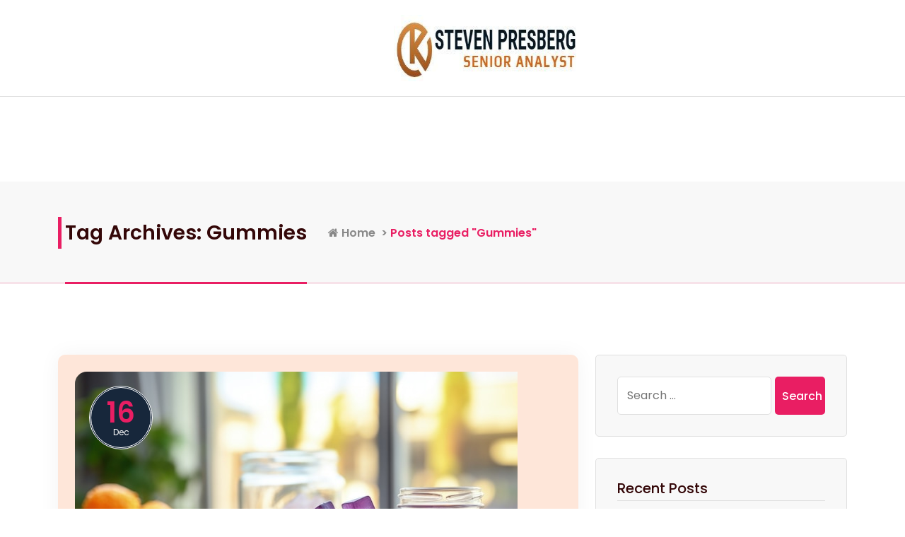

--- FILE ---
content_type: text/html; charset=UTF-8
request_url: https://stevenpresbergforlacouncil.com/tag/gummies/
body_size: 12830
content:
<!DOCTYPE html>
<html lang="en-US">
	<head>
		<meta charset="UTF-8">
		<meta name="viewport" content="width=device-width, initial-scale=1">
		<link rel="profile" href="https://gmpg.org/xfn/11">
		
		<title>Gummies &#8211; Steven Presberg For Council</title>
<meta name='robots' content='max-image-preview:large' />
<link rel="alternate" type="application/rss+xml" title="Steven Presberg For Council &raquo; Feed" href="https://stevenpresbergforlacouncil.com/feed/" />
<link rel="alternate" type="application/rss+xml" title="Steven Presberg For Council &raquo; Gummies Tag Feed" href="https://stevenpresbergforlacouncil.com/tag/gummies/feed/" />
<style id='wp-img-auto-sizes-contain-inline-css' type='text/css'>
img:is([sizes=auto i],[sizes^="auto," i]){contain-intrinsic-size:3000px 1500px}
/*# sourceURL=wp-img-auto-sizes-contain-inline-css */
</style>

<style id='wp-emoji-styles-inline-css' type='text/css'>

	img.wp-smiley, img.emoji {
		display: inline !important;
		border: none !important;
		box-shadow: none !important;
		height: 1em !important;
		width: 1em !important;
		margin: 0 0.07em !important;
		vertical-align: -0.1em !important;
		background: none !important;
		padding: 0 !important;
	}
/*# sourceURL=wp-emoji-styles-inline-css */
</style>
<link rel='stylesheet' id='wp-block-library-css' href='https://stevenpresbergforlacouncil.com/wp-includes/css/dist/block-library/style.min.css?ver=6.9' type='text/css' media='all' />
<style id='global-styles-inline-css' type='text/css'>
:root{--wp--preset--aspect-ratio--square: 1;--wp--preset--aspect-ratio--4-3: 4/3;--wp--preset--aspect-ratio--3-4: 3/4;--wp--preset--aspect-ratio--3-2: 3/2;--wp--preset--aspect-ratio--2-3: 2/3;--wp--preset--aspect-ratio--16-9: 16/9;--wp--preset--aspect-ratio--9-16: 9/16;--wp--preset--color--black: #000000;--wp--preset--color--cyan-bluish-gray: #abb8c3;--wp--preset--color--white: #ffffff;--wp--preset--color--pale-pink: #f78da7;--wp--preset--color--vivid-red: #cf2e2e;--wp--preset--color--luminous-vivid-orange: #ff6900;--wp--preset--color--luminous-vivid-amber: #fcb900;--wp--preset--color--light-green-cyan: #7bdcb5;--wp--preset--color--vivid-green-cyan: #00d084;--wp--preset--color--pale-cyan-blue: #8ed1fc;--wp--preset--color--vivid-cyan-blue: #0693e3;--wp--preset--color--vivid-purple: #9b51e0;--wp--preset--gradient--vivid-cyan-blue-to-vivid-purple: linear-gradient(135deg,rgb(6,147,227) 0%,rgb(155,81,224) 100%);--wp--preset--gradient--light-green-cyan-to-vivid-green-cyan: linear-gradient(135deg,rgb(122,220,180) 0%,rgb(0,208,130) 100%);--wp--preset--gradient--luminous-vivid-amber-to-luminous-vivid-orange: linear-gradient(135deg,rgb(252,185,0) 0%,rgb(255,105,0) 100%);--wp--preset--gradient--luminous-vivid-orange-to-vivid-red: linear-gradient(135deg,rgb(255,105,0) 0%,rgb(207,46,46) 100%);--wp--preset--gradient--very-light-gray-to-cyan-bluish-gray: linear-gradient(135deg,rgb(238,238,238) 0%,rgb(169,184,195) 100%);--wp--preset--gradient--cool-to-warm-spectrum: linear-gradient(135deg,rgb(74,234,220) 0%,rgb(151,120,209) 20%,rgb(207,42,186) 40%,rgb(238,44,130) 60%,rgb(251,105,98) 80%,rgb(254,248,76) 100%);--wp--preset--gradient--blush-light-purple: linear-gradient(135deg,rgb(255,206,236) 0%,rgb(152,150,240) 100%);--wp--preset--gradient--blush-bordeaux: linear-gradient(135deg,rgb(254,205,165) 0%,rgb(254,45,45) 50%,rgb(107,0,62) 100%);--wp--preset--gradient--luminous-dusk: linear-gradient(135deg,rgb(255,203,112) 0%,rgb(199,81,192) 50%,rgb(65,88,208) 100%);--wp--preset--gradient--pale-ocean: linear-gradient(135deg,rgb(255,245,203) 0%,rgb(182,227,212) 50%,rgb(51,167,181) 100%);--wp--preset--gradient--electric-grass: linear-gradient(135deg,rgb(202,248,128) 0%,rgb(113,206,126) 100%);--wp--preset--gradient--midnight: linear-gradient(135deg,rgb(2,3,129) 0%,rgb(40,116,252) 100%);--wp--preset--font-size--small: 13px;--wp--preset--font-size--medium: 20px;--wp--preset--font-size--large: 36px;--wp--preset--font-size--x-large: 42px;--wp--preset--spacing--20: 0.44rem;--wp--preset--spacing--30: 0.67rem;--wp--preset--spacing--40: 1rem;--wp--preset--spacing--50: 1.5rem;--wp--preset--spacing--60: 2.25rem;--wp--preset--spacing--70: 3.38rem;--wp--preset--spacing--80: 5.06rem;--wp--preset--shadow--natural: 6px 6px 9px rgba(0, 0, 0, 0.2);--wp--preset--shadow--deep: 12px 12px 50px rgba(0, 0, 0, 0.4);--wp--preset--shadow--sharp: 6px 6px 0px rgba(0, 0, 0, 0.2);--wp--preset--shadow--outlined: 6px 6px 0px -3px rgb(255, 255, 255), 6px 6px rgb(0, 0, 0);--wp--preset--shadow--crisp: 6px 6px 0px rgb(0, 0, 0);}:where(.is-layout-flex){gap: 0.5em;}:where(.is-layout-grid){gap: 0.5em;}body .is-layout-flex{display: flex;}.is-layout-flex{flex-wrap: wrap;align-items: center;}.is-layout-flex > :is(*, div){margin: 0;}body .is-layout-grid{display: grid;}.is-layout-grid > :is(*, div){margin: 0;}:where(.wp-block-columns.is-layout-flex){gap: 2em;}:where(.wp-block-columns.is-layout-grid){gap: 2em;}:where(.wp-block-post-template.is-layout-flex){gap: 1.25em;}:where(.wp-block-post-template.is-layout-grid){gap: 1.25em;}.has-black-color{color: var(--wp--preset--color--black) !important;}.has-cyan-bluish-gray-color{color: var(--wp--preset--color--cyan-bluish-gray) !important;}.has-white-color{color: var(--wp--preset--color--white) !important;}.has-pale-pink-color{color: var(--wp--preset--color--pale-pink) !important;}.has-vivid-red-color{color: var(--wp--preset--color--vivid-red) !important;}.has-luminous-vivid-orange-color{color: var(--wp--preset--color--luminous-vivid-orange) !important;}.has-luminous-vivid-amber-color{color: var(--wp--preset--color--luminous-vivid-amber) !important;}.has-light-green-cyan-color{color: var(--wp--preset--color--light-green-cyan) !important;}.has-vivid-green-cyan-color{color: var(--wp--preset--color--vivid-green-cyan) !important;}.has-pale-cyan-blue-color{color: var(--wp--preset--color--pale-cyan-blue) !important;}.has-vivid-cyan-blue-color{color: var(--wp--preset--color--vivid-cyan-blue) !important;}.has-vivid-purple-color{color: var(--wp--preset--color--vivid-purple) !important;}.has-black-background-color{background-color: var(--wp--preset--color--black) !important;}.has-cyan-bluish-gray-background-color{background-color: var(--wp--preset--color--cyan-bluish-gray) !important;}.has-white-background-color{background-color: var(--wp--preset--color--white) !important;}.has-pale-pink-background-color{background-color: var(--wp--preset--color--pale-pink) !important;}.has-vivid-red-background-color{background-color: var(--wp--preset--color--vivid-red) !important;}.has-luminous-vivid-orange-background-color{background-color: var(--wp--preset--color--luminous-vivid-orange) !important;}.has-luminous-vivid-amber-background-color{background-color: var(--wp--preset--color--luminous-vivid-amber) !important;}.has-light-green-cyan-background-color{background-color: var(--wp--preset--color--light-green-cyan) !important;}.has-vivid-green-cyan-background-color{background-color: var(--wp--preset--color--vivid-green-cyan) !important;}.has-pale-cyan-blue-background-color{background-color: var(--wp--preset--color--pale-cyan-blue) !important;}.has-vivid-cyan-blue-background-color{background-color: var(--wp--preset--color--vivid-cyan-blue) !important;}.has-vivid-purple-background-color{background-color: var(--wp--preset--color--vivid-purple) !important;}.has-black-border-color{border-color: var(--wp--preset--color--black) !important;}.has-cyan-bluish-gray-border-color{border-color: var(--wp--preset--color--cyan-bluish-gray) !important;}.has-white-border-color{border-color: var(--wp--preset--color--white) !important;}.has-pale-pink-border-color{border-color: var(--wp--preset--color--pale-pink) !important;}.has-vivid-red-border-color{border-color: var(--wp--preset--color--vivid-red) !important;}.has-luminous-vivid-orange-border-color{border-color: var(--wp--preset--color--luminous-vivid-orange) !important;}.has-luminous-vivid-amber-border-color{border-color: var(--wp--preset--color--luminous-vivid-amber) !important;}.has-light-green-cyan-border-color{border-color: var(--wp--preset--color--light-green-cyan) !important;}.has-vivid-green-cyan-border-color{border-color: var(--wp--preset--color--vivid-green-cyan) !important;}.has-pale-cyan-blue-border-color{border-color: var(--wp--preset--color--pale-cyan-blue) !important;}.has-vivid-cyan-blue-border-color{border-color: var(--wp--preset--color--vivid-cyan-blue) !important;}.has-vivid-purple-border-color{border-color: var(--wp--preset--color--vivid-purple) !important;}.has-vivid-cyan-blue-to-vivid-purple-gradient-background{background: var(--wp--preset--gradient--vivid-cyan-blue-to-vivid-purple) !important;}.has-light-green-cyan-to-vivid-green-cyan-gradient-background{background: var(--wp--preset--gradient--light-green-cyan-to-vivid-green-cyan) !important;}.has-luminous-vivid-amber-to-luminous-vivid-orange-gradient-background{background: var(--wp--preset--gradient--luminous-vivid-amber-to-luminous-vivid-orange) !important;}.has-luminous-vivid-orange-to-vivid-red-gradient-background{background: var(--wp--preset--gradient--luminous-vivid-orange-to-vivid-red) !important;}.has-very-light-gray-to-cyan-bluish-gray-gradient-background{background: var(--wp--preset--gradient--very-light-gray-to-cyan-bluish-gray) !important;}.has-cool-to-warm-spectrum-gradient-background{background: var(--wp--preset--gradient--cool-to-warm-spectrum) !important;}.has-blush-light-purple-gradient-background{background: var(--wp--preset--gradient--blush-light-purple) !important;}.has-blush-bordeaux-gradient-background{background: var(--wp--preset--gradient--blush-bordeaux) !important;}.has-luminous-dusk-gradient-background{background: var(--wp--preset--gradient--luminous-dusk) !important;}.has-pale-ocean-gradient-background{background: var(--wp--preset--gradient--pale-ocean) !important;}.has-electric-grass-gradient-background{background: var(--wp--preset--gradient--electric-grass) !important;}.has-midnight-gradient-background{background: var(--wp--preset--gradient--midnight) !important;}.has-small-font-size{font-size: var(--wp--preset--font-size--small) !important;}.has-medium-font-size{font-size: var(--wp--preset--font-size--medium) !important;}.has-large-font-size{font-size: var(--wp--preset--font-size--large) !important;}.has-x-large-font-size{font-size: var(--wp--preset--font-size--x-large) !important;}
/*# sourceURL=global-styles-inline-css */
</style>

<style id='classic-theme-styles-inline-css' type='text/css'>
/*! This file is auto-generated */
.wp-block-button__link{color:#fff;background-color:#32373c;border-radius:9999px;box-shadow:none;text-decoration:none;padding:calc(.667em + 2px) calc(1.333em + 2px);font-size:1.125em}.wp-block-file__button{background:#32373c;color:#fff;text-decoration:none}
/*# sourceURL=/wp-includes/css/classic-themes.min.css */
</style>
<link rel='stylesheet' id='bootstrap-min-css' href='https://stevenpresbergforlacouncil.com/wp-content/themes/aromatic/assets/css/bootstrap.min.css?ver=6.9' type='text/css' media='all' />
<link rel='stylesheet' id='tiny-slider-css' href='https://stevenpresbergforlacouncil.com/wp-content/themes/aromatic/assets/css/tiny-slider.css?ver=6.9' type='text/css' media='all' />
<link rel='stylesheet' id='owl-carousel-min-css' href='https://stevenpresbergforlacouncil.com/wp-content/themes/aromatic/assets/css/owl.carousel.min.css?ver=6.9' type='text/css' media='all' />
<link rel='stylesheet' id='owl-carousel-default-css' href='https://stevenpresbergforlacouncil.com/wp-content/themes/aromatic/assets/css/owl.theme.default.min.css?ver=6.9' type='text/css' media='all' />
<link rel='stylesheet' id='font-awesome-css' href='https://stevenpresbergforlacouncil.com/wp-content/themes/aromatic/assets/css/fonts/font-awesome/css/font-awesome.min.css?ver=6.9' type='text/css' media='all' />
<link rel='stylesheet' id='aromatic-theme-fonts-css' href='https://stevenpresbergforlacouncil.com/wp-content/themes/aromatic/assets/css/theme-fonts/fonts.css?ver=6.9' type='text/css' media='all' />
<link rel='stylesheet' id='animate-css' href='https://stevenpresbergforlacouncil.com/wp-content/themes/aromatic/assets/css/animate.min.css?ver=6.9' type='text/css' media='all' />
<link rel='stylesheet' id='aromatic-animation-css' href='https://stevenpresbergforlacouncil.com/wp-content/themes/aromatic/assets/css/animation.css?ver=6.9' type='text/css' media='all' />
<link rel='stylesheet' id='aromatic-editor-style-css' href='https://stevenpresbergforlacouncil.com/wp-content/themes/aromatic/assets/css/editor-style.css?ver=6.9' type='text/css' media='all' />
<link rel='stylesheet' id='splitting-css' href='https://stevenpresbergforlacouncil.com/wp-content/themes/aromatic/assets/css/splitting.css?ver=6.9' type='text/css' media='all' />
<link rel='stylesheet' id='aromatic-main-css' href='https://stevenpresbergforlacouncil.com/wp-content/themes/aromatic/assets/css/main.css?ver=6.9' type='text/css' media='all' />
<link rel='stylesheet' id='aromatic-media-query-css' href='https://stevenpresbergforlacouncil.com/wp-content/themes/aromatic/assets/css/responsive.css?ver=6.9' type='text/css' media='all' />
<link rel='stylesheet' id='aromatic-style-css' href='https://stevenpresbergforlacouncil.com/wp-content/themes/aromatic/style.css?ver=6.9' type='text/css' media='all' />
<style id='aromatic-style-inline-css' type='text/css'>
.breadcrumb-area {
					background-color: rgba(248 248 248 / 1);
				}
.theme-mobile-menu .menu-primary {
					margin-top: 60px;
				}

/*# sourceURL=aromatic-style-inline-css */
</style>
<link rel='stylesheet' id='aromatic-fonts-css' href='https://stevenpresbergforlacouncil.com/wp-content/fonts/3586c38a7499b558f1e7edb52c887548.css' type='text/css' media='all' />
<script type="text/javascript" src="https://stevenpresbergforlacouncil.com/wp-includes/js/jquery/jquery.min.js?ver=3.7.1" id="jquery-core-js"></script>
<script type="text/javascript" src="https://stevenpresbergforlacouncil.com/wp-includes/js/jquery/jquery-migrate.min.js?ver=3.4.1" id="jquery-migrate-js"></script>
<script type="text/javascript" src="https://stevenpresbergforlacouncil.com/wp-content/themes/aromatic/assets/js/tiny-slider.js?ver=1" id="tiny-slider-js"></script>
<script type="text/javascript" src="https://stevenpresbergforlacouncil.com/wp-content/themes/aromatic/assets/js/owl.carousel.min.js?ver=1" id="owl-carousel-js"></script>
<link rel="https://api.w.org/" href="https://stevenpresbergforlacouncil.com/wp-json/" /><link rel="alternate" title="JSON" type="application/json" href="https://stevenpresbergforlacouncil.com/wp-json/wp/v2/tags/35" /><link rel="EditURI" type="application/rsd+xml" title="RSD" href="https://stevenpresbergforlacouncil.com/xmlrpc.php?rsd" />
<meta name="generator" content="WordPress 6.9" />
	<style type="text/css">
			.site-title,
		.site-description {
			position: absolute;
			clip: rect(1px, 1px, 1px, 1px);
		}
		</style>
	<link rel="icon" href="https://stevenpresbergforlacouncil.com/wp-content/uploads/2022/08/cropped-Senior-Analyst-1-1-150x150.jpg" sizes="32x32" />
<link rel="icon" href="https://stevenpresbergforlacouncil.com/wp-content/uploads/2022/08/cropped-Senior-Analyst-1-1-300x300.jpg" sizes="192x192" />
<link rel="apple-touch-icon" href="https://stevenpresbergforlacouncil.com/wp-content/uploads/2022/08/cropped-Senior-Analyst-1-1-300x300.jpg" />
<meta name="msapplication-TileImage" content="https://stevenpresbergforlacouncil.com/wp-content/uploads/2022/08/cropped-Senior-Analyst-1-1-300x300.jpg" />
	</head>
<body class="archive tag tag-gummies tag-35 wp-custom-logo wp-theme-aromatic aromatic-home2 hfeed">

	<div id="page" class="site">
		<a class="skip-link screen-reader-text" href="#content">Skip to content</a>
	
	<header id="header-section" class="header header-two wow fadeInDown">
	<!--===// Start: Header Above
   =================================-->
	<div id="above-header" class="header-above-info d-none d-lg-block">
		<div class="header-widget">
			<div class="container">
				<div class="row align-items-center">
					<div class="col-6 col-xl-5">
											</div>
					<div class="col-2 col-xl-3">
						<div class="logo">
							<a href="https://stevenpresbergforlacouncil.com/" class="custom-logo-link" rel="home"><img width="405" height="94" src="https://stevenpresbergforlacouncil.com/wp-content/uploads/2022/08/cropped-cropped-Senior-Analyst-2.jpg" class="custom-logo" alt="Steven Presberg For Council" decoding="async" srcset="https://stevenpresbergforlacouncil.com/wp-content/uploads/2022/08/cropped-cropped-Senior-Analyst-2.jpg 405w, https://stevenpresbergforlacouncil.com/wp-content/uploads/2022/08/cropped-cropped-Senior-Analyst-2-300x70.jpg 300w" sizes="(max-width: 405px) 100vw, 405px" /></a>						<p class="site-description">Senior Analyst</p>
								</div>
					</div>
					<div class="col-4 col-xl-4 text-right account-widget">
						<nav class="customer-area">
													</nav>
						<div class="widget widget-right text-lg-right">
													</div>
					</div>
				</div>
			</div>
		</div>
	</div>
	<!--===// End: Header Above
   =================================-->
	<div class="navigation-middle d-none d-block">
		<div class="container">
			<div class="row navigation-middle-row">
				<div class="col-lg-3 col-12 text-lg-left text-center my-auto mb-lg-auto mb-2">
					<div class="logo">
						<a href="https://stevenpresbergforlacouncil.com/" class="custom-logo-link" rel="home"><img width="405" height="94" src="https://stevenpresbergforlacouncil.com/wp-content/uploads/2022/08/cropped-cropped-Senior-Analyst-2.jpg" class="custom-logo" alt="Steven Presberg For Council" decoding="async" srcset="https://stevenpresbergforlacouncil.com/wp-content/uploads/2022/08/cropped-cropped-Senior-Analyst-2.jpg 405w, https://stevenpresbergforlacouncil.com/wp-content/uploads/2022/08/cropped-cropped-Senior-Analyst-2-300x70.jpg 300w" sizes="(max-width: 405px) 100vw, 405px" /></a>						<p class="site-description">Senior Analyst</p>
							</div>
				</div>
				<div class="col-lg-6 col-12 text-center my-auto mb-lg-auto mb-2">
				</div>
				<div class="col-lg-3 col-12 text-lg-right text-center my-auto mb-lg-auto mb-2">
				</div>
			</div>
		</div>
	</div>
	<div class="navigator-wrapper">
		<!--===// Start: Mobile Toggle
	   =================================-->
		<div class="theme-mobile-nav sticky-nav d-block d-lg-none is-sticky-on">
			<div class="container">
				<div class="row">
					<div class="col-12">
						<div class="theme-mobile-menu">
							<div class="menu-toggle-wrap">
								<div class="hamburger hamburger-menu">
									<button type="button" class="toggle-lines menu-toggle"
										id="mob-toggle-lines">
										<div class="top-bun"></div>
										<div class="meat"></div>
										<div class="bottom-bun"></div>
									</button>
								</div>
							</div>
							<div class="mobile-logo">
								<div class="logo">
									<a href="https://stevenpresbergforlacouncil.com/" class="custom-logo-link" rel="home"><img width="405" height="94" src="https://stevenpresbergforlacouncil.com/wp-content/uploads/2022/08/cropped-cropped-Senior-Analyst-2.jpg" class="custom-logo" alt="Steven Presberg For Council" decoding="async" srcset="https://stevenpresbergforlacouncil.com/wp-content/uploads/2022/08/cropped-cropped-Senior-Analyst-2.jpg 405w, https://stevenpresbergforlacouncil.com/wp-content/uploads/2022/08/cropped-cropped-Senior-Analyst-2-300x70.jpg 300w" sizes="(max-width: 405px) 100vw, 405px" /></a>						<p class="site-description">Senior Analyst</p>
										</div>
							</div>
							<div id="mobile-m" class="mobile-menu">
								<button type="button" class="header-close-menu close-style"></button>
																<ul id="menu-primary-menu" class="menu-wrap menu-primary"><li itemscope="itemscope" itemtype="https://www.schema.org/SiteNavigationElement" id="menu-item-9" class="menu-item menu-item-type-taxonomy menu-item-object-category menu-item-9 nav-item"><a title="Technology" href="https://stevenpresbergforlacouncil.com/category/technology/" class="nav-link space-cadet">Technology</a></li>
<li itemscope="itemscope" itemtype="https://www.schema.org/SiteNavigationElement" id="menu-item-10" class="menu-item menu-item-type-taxonomy menu-item-object-category menu-item-10 nav-item"><a title="Travel" href="https://stevenpresbergforlacouncil.com/category/travel/" class="nav-link space-cadet">Travel</a></li>
<li itemscope="itemscope" itemtype="https://www.schema.org/SiteNavigationElement" id="menu-item-11" class="menu-item menu-item-type-taxonomy menu-item-object-category menu-item-11 nav-item"><a title="Business" href="https://stevenpresbergforlacouncil.com/category/business/" class="nav-link space-cadet">Business</a></li>
<li itemscope="itemscope" itemtype="https://www.schema.org/SiteNavigationElement" id="menu-item-13" class="menu-item menu-item-type-taxonomy menu-item-object-category menu-item-13 nav-item"><a title="Games" href="https://stevenpresbergforlacouncil.com/category/games/" class="nav-link space-cadet">Games</a></li>
<li itemscope="itemscope" itemtype="https://www.schema.org/SiteNavigationElement" id="menu-item-14" class="menu-item menu-item-type-taxonomy menu-item-object-category menu-item-14 nav-item"><a title="Health" href="https://stevenpresbergforlacouncil.com/category/health/" class="nav-link space-cadet">Health</a></li>
</ul>							</div>
							<div class="mobile-menu-right">
								<ul class="header-wrap-right">
								</ul>
							</div>
						</div>
					</div>
				</div>
			</div>
		</div>
		<!--===// End: Mobile Toggle
	   =================================-->
		<!--===// Start: Navigation
	   =================================-->
		<div class="nav-area d-lg-block d-none">
			<div class="navbar-area sticky-nav is-sticky-on">
				<div class="container overflow-unset">
					<div class="row align-items-center">
						<div class="col-4 col-xl-5">
													</div>
						<div class="col-6 col-xl-5">
							<div class="theme-menu">
								<nav class="menubar">
									<ul id="menu-primary-menu-1" class="menu-wrap menu-primary"><li itemscope="itemscope" itemtype="https://www.schema.org/SiteNavigationElement" class="menu-item menu-item-type-taxonomy menu-item-object-category menu-item-9 nav-item"><a title="Technology" href="https://stevenpresbergforlacouncil.com/category/technology/" class="nav-link space-cadet">Technology</a></li>
<li itemscope="itemscope" itemtype="https://www.schema.org/SiteNavigationElement" class="menu-item menu-item-type-taxonomy menu-item-object-category menu-item-10 nav-item"><a title="Travel" href="https://stevenpresbergforlacouncil.com/category/travel/" class="nav-link space-cadet">Travel</a></li>
<li itemscope="itemscope" itemtype="https://www.schema.org/SiteNavigationElement" class="menu-item menu-item-type-taxonomy menu-item-object-category menu-item-11 nav-item"><a title="Business" href="https://stevenpresbergforlacouncil.com/category/business/" class="nav-link space-cadet">Business</a></li>
<li itemscope="itemscope" itemtype="https://www.schema.org/SiteNavigationElement" class="menu-item menu-item-type-taxonomy menu-item-object-category menu-item-13 nav-item"><a title="Games" href="https://stevenpresbergforlacouncil.com/category/games/" class="nav-link space-cadet">Games</a></li>
<li itemscope="itemscope" itemtype="https://www.schema.org/SiteNavigationElement" class="menu-item menu-item-type-taxonomy menu-item-object-category menu-item-14 nav-item"><a title="Health" href="https://stevenpresbergforlacouncil.com/category/health/" class="nav-link space-cadet">Health</a></li>
</ul>								</nav>
							</div>
						</div>
						<div class="col-2">
							<div class="menu-right">
								<div class="main-menu-right">
									<ul class="menu-right-list">
																			</ul>
								</div>
							</div>
						</div>
					</div>
				</div>
			</div>
		</div>
		<!--===// End:  Navigation
	   =================================-->
	</div>
</header>	<section class="page-title breadcrumb-area wow slow bounceInRight">
					<img src="https://stevenpresbergforlacouncil.com/wp-content/themes/aromatic/assets/images/breadcrumb-leaf.png" alt="" class="wow slideInRight slower"
			data-wow-delay="5s">
			
		<div class="container">
			<div class="page-name">
				Tag Archives: Gummies			</div>	
			<div class="page-st">
				<li><a href="https://stevenpresbergforlacouncil.com"><i class="fa fa-home"></i>  Home</a> &nbsp&gt;&nbsp<li class="active">Posts tagged  "Gummies"</li></li>			</div>
		</div>
	</section>
		
	<div id="content" class="aromatic-content">
	<section class="blog-left-section pt-default" id="blog-left-section">
	<div class="container">
		<div class="row">
			<div id="st-primary-content" class="col-lg-8 col-12">
				<div class="row">
								
												
						<div class="col-12 col-lg-12 wow fadeInRight slow">
							<div id="post-950" class="home-blog p-4 post-950 post type-post status-publish format-standard has-post-thumbnail hentry category-health tag-gummies">
			<div class="blog-img tilt1">
			<img width="626" height="417" src="https://stevenpresbergforlacouncil.com/wp-content/uploads/2024/12/1-3.jpg" class="attachment-post-thumbnail size-post-thumbnail wp-post-image" alt="Exploring the Strongest Delta 10 Gummies" decoding="async" fetchpriority="high" srcset="https://stevenpresbergforlacouncil.com/wp-content/uploads/2024/12/1-3.jpg 626w, https://stevenpresbergforlacouncil.com/wp-content/uploads/2024/12/1-3-300x200.jpg 300w" sizes="(max-width: 626px) 100vw, 626px" />			<a href="#" class="blog-img-calendar">
				<div class="calendar-date">16</div>
				<div class="calendar-month">Dec</div>
			</a>
		</div>
		
	<h5 class="post-title"><a href="https://stevenpresbergforlacouncil.com/exploring-the-strongest-delta-10-gummies/" rel="bookmark">Exploring the Strongest Delta 10 Gummies</a></h5> 
	<p style='text-align:justify'>Delta 10 THC gummies are gaining popularity among cannabis enthusiasts for their unique psychoactive properties. These gummies are derived from hemp and contain Delta 10 THC, a cannabinoid that is known for its mild euphoric effects and potential therapeutic benefits. As the market expands, there&#8217;s a growing interest in exploring the strongest Delta 10 gummies available.</p>
<p style='text-align:justify'>
<p style='text-align:justify'>One of the key aspects that make Delta 10 THC attractive to consumers is its potency. Despite being less potent than Delta 9 THC found in marijuana, it delivers a more uplifting and motivating high, making it ideal for daytime use or social settings. The strength of these gummies can vary significantly based on factors such as concentration levels and individual tolerance.</p>
<p style='text-align:justify'>
<p style='text-align:justify'>The strongest Delta 10 gummies on the market typically contain between 20-60mg of Delta 10 THC per piece. These high-potency products are designed for experienced users who have built up a tolerance to cannabinoids or those seeking powerful effects.</p>
<p style='text-align:justify'>
<p style='text-align:justify'>However, strength isn&#8217;t everything when it comes to choosing the best Delta 10 gummy. Quality should also be considered paramount when exploring different brands and products. Reliable manufacturers will ensure their products undergo third-party lab testing to verify potency and purity levels while confirming they&#8217;re free from harmful contaminants like pesticides or heavy metals.</p>
<p style='text-align:justify'>
<p style='text-align:justify'>Moreover, some of the most potent Delta 10 gummies also incorporate other beneficial ingredients into their formula such as CBD or CBN (cannabinol). This combination can create an entourage effect where these compounds work synergistically to enhance each other&#8217;s benefits while minimizing potential side effects.</p>
<p style='text-align:justify'>
<p style='text-align:justify'>When consuming strong Delta 10 gummies, it’s important to start with a lower dose until you understand how your body reacts—especially if you’re new to this cannabinoid. While many report feeling energized and focused after consuming these edibles, others may experience dizziness or anxiety at higher doses.</p>
<p style='text-align:justify'>
<p style='text-align:justify'>In conclusion, while exploring the strongest delta-10 gummies, it&#8217;s crucial to consider not only the potency but also the quality of the product. The <strong><a href="https://whatstrending.com/best-delta-10-gummies-top-5-delta-10-edibles-to-buy-in-2025/">best delta 10 gummies</a></strong> are those that blend strength with safety and quality assurance. However, as with any cannabis product, individual experiences may vary greatly depending on personal tolerance and metabolism. Therefore, starting slow and gradually increasing your dose can help you find a balance that works best for your needs. Always remember to consume responsibly and consult with a medical professional if you have any health concerns or questions about incorporating Delta 10 THC into your wellness routine.</p>
	<div class="blog-footer">
		<a href="" class="admin-area">
					<div class="admin-img"><img src="https://secure.gravatar.com/avatar/?s=96&#038;d=mm&#038;r=g"></div>
			<div class="admin-detail">
				<h6>admin</h6>
			</div>
		</a>
	</div>
</div>						</div>
											
						<div class="col-12 col-lg-12 wow fadeInRight slow">
							<div id="post-305" class="home-blog p-4 post-305 post type-post status-publish format-standard has-post-thumbnail hentry category-health tag-gummies">
			<div class="blog-img tilt1">
			<img width="500" height="500" src="https://stevenpresbergforlacouncil.com/wp-content/uploads/2024/04/12-42.jpg" class="attachment-post-thumbnail size-post-thumbnail wp-post-image" alt="Soothing Sensations: Best Live Resin Gummies for Relaxation" decoding="async" srcset="https://stevenpresbergforlacouncil.com/wp-content/uploads/2024/04/12-42.jpg 500w, https://stevenpresbergforlacouncil.com/wp-content/uploads/2024/04/12-42-300x300.jpg 300w, https://stevenpresbergforlacouncil.com/wp-content/uploads/2024/04/12-42-150x150.jpg 150w" sizes="(max-width: 500px) 100vw, 500px" />			<a href="#" class="blog-img-calendar">
				<div class="calendar-date">19</div>
				<div class="calendar-month">Apr</div>
			</a>
		</div>
		
	<h5 class="post-title"><a href="https://stevenpresbergforlacouncil.com/soothing-sensations-best-live-resin-gummies-for-relaxation/" rel="bookmark">Soothing Sensations: Best Live Resin Gummies for Relaxation</a></h5> 
	<p style='text-align:justify'>Live resin gummies have become increasingly popular in the world of cannabis products, offering a unique and flavorful way to experience the benefits of this natural plant. These gummies are made using live resin, which is a type of cannabis extract that preserves the plant&#8217;s natural terpenes and cannabinoids for a more potent and aromatic experience.</p>
<p style='text-align:justify'>
<p style='text-align:justify'>One of the main reasons why live resin gummies are so sought after is their ability to provide soothing sensations that can help with relaxation and stress relief. The combination of cannabinoids like THC and CBD, along with terpenes like myrcene and limonene, create an entourage effect that enhances the overall therapeutic effects of these gummies.</p>
<p style='text-align:justify'>
<p style='text-align:justify'>When it comes to choosing the best <strong><a href="https://islandnow.net/best-live-resin-gummies/">live resin edible</a></strong> gummies for relaxation, there are several factors to consider. One important factor is the potency of the gummies, as higher potency products will generally provide more pronounced effects. It&#8217;s also important to consider the flavor profile of the gummies, as some people may prefer fruity or sweet flavors while others may prefer more earthy or herbal notes.</p>
<p style='text-align:justify'>
<p style='text-align:justify'>One highly recommended brand for live resin gummies is Kanha Treats, known for their high-quality ingredients and delicious flavors. Their line of Live Resin Gummies includes options like Watermelon Bliss and Pineapple Paradise, each offering a unique blend of terpenes and cannabinoids for a truly relaxing experience.</p>
<p style='text-align:justify'>
<p style='text-align:justify'>Another popular brand for live resin gummies is Kiva Confections, which offers a range of flavors like Wild Berry Infusion and Tropical Punch. These gummies are made using premium ingredients and lab-tested cannabis extracts to ensure quality and consistency in every bite.</p>
<p style='text-align:justify'>
<p style='text-align:justify'>For those looking for a vegan-friendly option, Wyld offers Live Resin Vegan Gummies in flavors like Blood Orange Burst and Strawberry Lemonade. These gummies are made using all-natural ingredients without any animal products or artificial additives.</p>
<p style='text-align:justify'>
<p style='text-align:justify'>No matter which brand you choose, live resin gummies can be an excellent choice for anyone looking to unwind after a long day or simply relax on a lazy weekend afternoon. The soothing sensations provided by these tasty treats make them an ideal option for those seeking natural stress relief without any harsh side effects.</p>
<p style='text-align:justify'>
<p style='text-align:justify'>In conclusion, live resin gummies offer a convenient way to enjoy the benefits of cannabis in a delicious and discreet form. Whether you&#8217;re looking to relax after work or simply unwind at home, these flavorful treats can provide soothing sensations that promote relaxation and well-being. So why not give them a try today?</p>
	<div class="blog-footer">
		<a href="" class="admin-area">
					<div class="admin-img"><img src="https://secure.gravatar.com/avatar/?s=96&#038;d=mm&#038;r=g"></div>
			<div class="admin-detail">
				<h6>admin</h6>
			</div>
		</a>
	</div>
</div>						</div>
											
						<div class="col-12 col-lg-12 wow fadeInRight slow">
							<div id="post-302" class="home-blog p-4 post-302 post type-post status-publish format-standard has-post-thumbnail hentry category-health tag-gummies">
			<div class="blog-img tilt1">
			<img width="500" height="500" src="https://stevenpresbergforlacouncil.com/wp-content/uploads/2024/04/6-40.jpg" class="attachment-post-thumbnail size-post-thumbnail wp-post-image" alt="Natural Euphoria: Immerse Yourself in Premium Live Resin Edibles" decoding="async" srcset="https://stevenpresbergforlacouncil.com/wp-content/uploads/2024/04/6-40.jpg 500w, https://stevenpresbergforlacouncil.com/wp-content/uploads/2024/04/6-40-300x300.jpg 300w, https://stevenpresbergforlacouncil.com/wp-content/uploads/2024/04/6-40-150x150.jpg 150w" sizes="(max-width: 500px) 100vw, 500px" />			<a href="#" class="blog-img-calendar">
				<div class="calendar-date">17</div>
				<div class="calendar-month">Apr</div>
			</a>
		</div>
		
	<h5 class="post-title"><a href="https://stevenpresbergforlacouncil.com/natural-euphoria-immerse-yourself-in-premium-live-resin-edibles/" rel="bookmark">Natural Euphoria: Immerse Yourself in Premium Live Resin Edibles</a></h5> 
	<p style='text-align:justify'>When it comes to experiencing natural euphoria, there is no better way than immersing yourself in premium live resin edibles. Live resin is a type of cannabis concentrate that is made by freezing freshly harvested cannabis plants and then extracting the cannabinoids and terpenes while they are still fresh and alive. This process preserves the full spectrum of compounds found in the plant, resulting in a more potent and flavorful product.</p>
<p style='text-align:justify'>
<p style='text-align:justify'>Live resin edibles take this concept one step further by infusing these concentrated cannabinoids and terpenes into delicious treats that can be easily consumed. From gummies to chocolates to baked goods, there are endless options for enjoying the benefits of <strong><a href="https://sandiegomagazine.com/partner-content/best-live-resin-gummies-of-2022-top-cannabis-edibles-brands/">buying live resin gummies</a></strong> in edible form.</p>
<p style='text-align:justify'>
<p style='text-align:justify'>One of the key advantages of live resin edibles is their fast-acting effects. Because the cannabinoids are already activated during the extraction process, they can be absorbed quickly into the bloodstream when ingested. This means that you can feel the euphoric effects almost immediately, making live resin edibles an ideal choice for those looking for a quick and powerful high.</p>
<p style='text-align:justify'>
<p style='text-align:justify'>In addition to their rapid onset, live resin edibles also offer a more intense experience compared to traditional edibles made from dried cannabis flower. The higher concentration of cannabinoids in live resin means that you can achieve a stronger high with less product, making it a cost-effective option for those looking to maximize their enjoyment.</p>
<p style='text-align:justify'>
<p style='text-align:justify'>But perhaps the most appealing aspect of live resin edibles is their rich flavor profile. Because they are made from fresh cannabis plants, these products retain all of the natural terpenes that give each strain its unique taste and aroma. Whether you prefer fruity flavors like mango or citrus or earthy notes like pine or lavender, there is sure to be a live resin edible that suits your palate.</p>
<p style='text-align:justify'>
<p style='text-align:justify'>Not only do these flavorful treats provide an enjoyable sensory experience, but they also offer potential health benefits as well. Cannabinoids like THC and CBD have been shown to have anti-inflammatory, analgesic, and anxiolytic properties, meaning that consuming them through live resin edibles could help alleviate symptoms of various medical conditions.</p>
<p style='text-align:justify'>
<p style='text-align:justify'>Overall, immersing yourself in premium live resin edibles is a great way to experience natural euphoria in a convenient and delicious form. With their fast-acting effects, potent potency, rich flavor profile, and potential health benefits, these products offer something for everyone looking to enhance their cannabis experience. So why not treat yourself to some premium live resin edibles today?</p>
	<div class="blog-footer">
		<a href="" class="admin-area">
					<div class="admin-img"><img src="https://secure.gravatar.com/avatar/?s=96&#038;d=mm&#038;r=g"></div>
			<div class="admin-detail">
				<h6>admin</h6>
			</div>
		</a>
	</div>
</div>						</div>
											
						<div class="col-12 col-lg-12 wow fadeInRight slow">
							<div id="post-104" class="home-blog p-4 post-104 post type-post status-publish format-standard has-post-thumbnail hentry category-shopping tag-gummies">
			<div class="blog-img tilt1">
			<img width="1000" height="1000" src="https://stevenpresbergforlacouncil.com/wp-content/uploads/2023/04/1-30.png" class="attachment-post-thumbnail size-post-thumbnail wp-post-image" alt="The Best Delta 8 THC Gummies for Sleep and Insomnia" decoding="async" loading="lazy" srcset="https://stevenpresbergforlacouncil.com/wp-content/uploads/2023/04/1-30.png 1000w, https://stevenpresbergforlacouncil.com/wp-content/uploads/2023/04/1-30-300x300.png 300w, https://stevenpresbergforlacouncil.com/wp-content/uploads/2023/04/1-30-150x150.png 150w, https://stevenpresbergforlacouncil.com/wp-content/uploads/2023/04/1-30-768x768.png 768w" sizes="auto, (max-width: 1000px) 100vw, 1000px" />			<a href="#" class="blog-img-calendar">
				<div class="calendar-date">27</div>
				<div class="calendar-month">Mar</div>
			</a>
		</div>
		
	<h5 class="post-title"><a href="https://stevenpresbergforlacouncil.com/the-best-delta-8-thc-gummies-for-sleep-and-insomnia/" rel="bookmark">The Best Delta 8 THC Gummies for Sleep and Insomnia</a></h5> 
	<p style="text-align: justify;">Their products are made from high-quality hemp and are rigorously tested to ensure purity and potency. Just Delta is committed to providing customers with safe and effective products that meet their needs. One of the benefits of Delta 8 THC is that it has a lower psychoactive effect than Delta 9 THC, the cannabinoid most commonly associated with the &ldquo;high&rdquo; of cannabis use. Delta 8 THC still has psychoactive effects, but they are generally milder and more manageable. This makes it a great option for people who want to experience the benefits of THC without feeling overly intoxicated. Just Delta&rsquo;s products are designed to be both safe and effective.</p>
<p style="text-align: justify;">They use high-quality ingredients and state-of-the-art manufacturing processes to ensure that their products are pure and potent. They also test their products to ensure that they meet strict quality standards. Customers can be confident that they are getting a high-quality product when they purchase from Just Delta. Another benefit of Delta 8 THC is that it can help with a variety of health issues. It has been shown to have anti-inflammatory properties, which can help with pain management. It can also help with anxiety, depression, and other mood disorders. Additionally, Delta 8 THC can help with <a href='https://www.seattlemet.com/sponsored/2023/01/best-delta-8-gummies-of-2023-a-closer-look-at-the-effects-benefits-and-best-brands-to-try'><strong>delta 8 gummies</strong></a> nausea and appetite stimulation, making it a useful option for people undergoing chemotherapy or other medical treatments.</p>
<p style="text-align: justify;">Just Delta offers a variety of products to meet the needs of their customers. Their tinctures are a popular option for people who want to experience the benefits of Delta 8 THC in a convenient and easy-to-use format. Their gummies are a tasty and discreet way to enjoy Delta 8 THC, and their vape cartridges are perfect for people who want to enjoy the benefits of Delta 8 THC on the go. In conclusion, Just Delta is a trusted source of high-quality Delta 8 THC products. Their commitment to quality and safety ensures that customers get the best possible products.</p>
	<div class="blog-footer">
		<a href="" class="admin-area">
					<div class="admin-img"><img src="https://secure.gravatar.com/avatar/?s=96&#038;d=mm&#038;r=g"></div>
			<div class="admin-detail">
				<h6>admin</h6>
			</div>
		</a>
	</div>
</div>						</div>
											
						<div class="col-12 col-lg-12 wow fadeInRight slow">
							<div id="post-100" class="home-blog p-4 post-100 post type-post status-publish format-standard has-post-thumbnail hentry category-shopping tag-gummies">
			<div class="blog-img tilt1">
			<img width="1080" height="1080" src="https://stevenpresbergforlacouncil.com/wp-content/uploads/2023/03/1-189.png" class="attachment-post-thumbnail size-post-thumbnail wp-post-image" alt="The Best CBD Gummies for Horse Joint Mobility and Flexibility" decoding="async" loading="lazy" srcset="https://stevenpresbergforlacouncil.com/wp-content/uploads/2023/03/1-189.png 1080w, https://stevenpresbergforlacouncil.com/wp-content/uploads/2023/03/1-189-300x300.png 300w, https://stevenpresbergforlacouncil.com/wp-content/uploads/2023/03/1-189-1024x1024.png 1024w, https://stevenpresbergforlacouncil.com/wp-content/uploads/2023/03/1-189-150x150.png 150w, https://stevenpresbergforlacouncil.com/wp-content/uploads/2023/03/1-189-768x768.png 768w" sizes="auto, (max-width: 1080px) 100vw, 1080px" />			<a href="#" class="blog-img-calendar">
				<div class="calendar-date">25</div>
				<div class="calendar-month">Mar</div>
			</a>
		</div>
		
	<h5 class="post-title"><a href="https://stevenpresbergforlacouncil.com/the-best-cbd-gummies-for-horse-joint-mobility-and-flexibility/" rel="bookmark">The Best CBD Gummies for Horse Joint Mobility and Flexibility</a></h5> 
	<p style="text-align: justify;">In addition to quality CBD, it&#8217;s important to choose gummies that are specifically formulated for horses. While some human CBD gummies may be safe for horses to consume, they may not provide the optimal dosage or delivery method for equine use. Look for gummies that are designed to meet the unique needs of horses, with appropriate dosages and delivery methods. One highly-rated option for CBD gummies for horses is Equine Hemp Pellets from ELLO. These pellets contain high-quality, organic hemp-derived CBD, as well as other beneficial ingredients like omega-3 fatty acids and vitamin E. They are designed to support overall health and well-being in horses, as well as promote calmness and focus during training and performance. Another option to consider is the CBD Horse Treats from Silver Lining Herbs.</p>
<p style="text-align: justify;">These treats are made with full-spectrum hemp extract, which contains not just CBD but also other beneficial cannabinoids and terpenes. They are specifically formulated to support joint health and mobility, as well as reduce anxiety and stress in horses. When choosing CBD gummies for horse training and performance, it&#8217;s also important to consider any regulations or restrictions that may apply. While CBD is legal at the federal level in the United States, some states or competitions may <a href='https://www.chicagomag.com/promotion/best-cbd-gummies-of-2023-delicious-discreet-effective-relief'><strong>best cbd</strong></a> have their own rules regarding the use of CBD in horses. Always check with your veterinarian and competition officials before administering CBD to your horse. In conclusion, CBD gummies can be a useful tool for promoting calmness, focus, and overall well-being in horses during training and performance. When choosing a product, prioritize quality, formulation, and compliance with regulations.</p>
<p style="text-align: justify;">With the right CBD gummies, you can help your horse reach their full potential. Horse colic is a common condition that affects horses of all ages and breeds. It is characterized by abdominal pain and discomfort, which can lead to a range of symptoms, including reduced appetite, restlessness, sweating, and lethargy. While there are several treatment options available for horse colic, many horse owners are turning to CBD gummies as a natural and effective way to prevent this condition. CBD, or cannabidiol, is a compound found in the hemp plant that has been shown to have a range of health benefits for both humans and animals.</p>
	<div class="blog-footer">
		<a href="" class="admin-area">
					<div class="admin-img"><img src="https://secure.gravatar.com/avatar/?s=96&#038;d=mm&#038;r=g"></div>
			<div class="admin-detail">
				<h6>admin</h6>
			</div>
		</a>
	</div>
</div>						</div>
												
									</div>
			</div>
			<div id="st-secondary-content" class="col-12 col-lg-4">
	<div class="sidebar wow fadeInLeft slow">
		<aside id="search-2" class="widget widget_search"><form role="search" method="get" class="search-form" action="https://stevenpresbergforlacouncil.com/">
				<label>
					<span class="screen-reader-text">Search for:</span>
					<input type="search" class="search-field" placeholder="Search &hellip;" value="" name="s" />
				</label>
				<input type="submit" class="search-submit" value="Search" />
			</form></aside>
		<aside id="recent-posts-2" class="widget widget_recent_entries">
		<h5 class="widget-title"><span></span>Recent Posts</h5>
		<ul>
											<li>
					<a href="https://stevenpresbergforlacouncil.com/commercial-kitchens-upgrade-performance-using-deep-fryer-accessories/">Commercial Kitchens Upgrade Performance Using Deep Fryer Accessories</a>
									</li>
											<li>
					<a href="https://stevenpresbergforlacouncil.com/mpo500-slot-casino-experience-online/">MPO500 Slot Casino Experience Online</a>
									</li>
											<li>
					<a href="https://stevenpresbergforlacouncil.com/nan/">nan</a>
									</li>
											<li>
					<a href="https://stevenpresbergforlacouncil.com/interactive-storytelling-in-adult-sex-games/">Interactive Storytelling in Adult Sex Games</a>
									</li>
											<li>
					<a href="https://stevenpresbergforlacouncil.com/daily-general-sports-breakdown-with-strong-analytical-commentary/">Daily General Sports Breakdown With Strong Analytical Commentary</a>
									</li>
					</ul>

		</aside><aside id="nav_menu-3" class="widget widget_nav_menu"><h5 class="widget-title"><span></span>Categories</h5><div class="menu-primary-menu-container"><ul id="menu-primary-menu-2" class="menu"><li class="menu-item menu-item-type-taxonomy menu-item-object-category menu-item-9"><a href="https://stevenpresbergforlacouncil.com/category/technology/">Technology</a></li>
<li class="menu-item menu-item-type-taxonomy menu-item-object-category menu-item-10"><a href="https://stevenpresbergforlacouncil.com/category/travel/">Travel</a></li>
<li class="menu-item menu-item-type-taxonomy menu-item-object-category menu-item-11"><a href="https://stevenpresbergforlacouncil.com/category/business/">Business</a></li>
<li class="menu-item menu-item-type-taxonomy menu-item-object-category menu-item-13"><a href="https://stevenpresbergforlacouncil.com/category/games/">Games</a></li>
<li class="menu-item menu-item-type-taxonomy menu-item-object-category menu-item-14"><a href="https://stevenpresbergforlacouncil.com/category/health/">Health</a></li>
</ul></div></aside>	</div>
</div>		</div>
	</div>
</section>
</div>
</div>  
<footer class="footer pt-default" id="footer">
		<!-- <hr> -->
			<div class="footer-bottom-wrapper text-center">
			Copyright &copy; 2026 Steven Presberg For Council | Powered by <a href="#">Aromatic</a>		</div>
				<img src="https://stevenpresbergforlacouncil.com/wp-content/themes/aromatic/assets/images/green-standing-leaf.png">  
			
		<img src="https://stevenpresbergforlacouncil.com/wp-content/themes/aromatic/assets/images/pinkshape.png"> 
		
		
		<img src="https://stevenpresbergforlacouncil.com/wp-content/themes/aromatic/assets/images/silverleaf.png">
	</footer>
<!-- ScrollUp -->
	<section class="scrollup" id="scrollup">
		<button class="mouse"></button>
	</section>

<script type="speculationrules">
{"prefetch":[{"source":"document","where":{"and":[{"href_matches":"/*"},{"not":{"href_matches":["/wp-*.php","/wp-admin/*","/wp-content/uploads/*","/wp-content/*","/wp-content/plugins/*","/wp-content/themes/aromatic/*","/*\\?(.+)"]}},{"not":{"selector_matches":"a[rel~=\"nofollow\"]"}},{"not":{"selector_matches":".no-prefetch, .no-prefetch a"}}]},"eagerness":"conservative"}]}
</script>
<script type="text/javascript" src="https://stevenpresbergforlacouncil.com/wp-content/themes/aromatic/assets/js/owlcarousel2-filter.min.js?ver=6.9" id="owlcarousel2-filter-js"></script>
<script type="text/javascript" src="https://stevenpresbergforlacouncil.com/wp-content/themes/aromatic/assets/js/tilt.jquery.min.js?ver=6.9" id="jquery-tilt-js"></script>
<script type="text/javascript" src="https://stevenpresbergforlacouncil.com/wp-content/themes/aromatic/assets/js/splitting.min.js?ver=6.9" id="splitting-js"></script>
<script type="text/javascript" src="https://stevenpresbergforlacouncil.com/wp-content/themes/aromatic/assets/js/wow.min.js?ver=6.9" id="wow-min-js"></script>
<script type="text/javascript" src="https://stevenpresbergforlacouncil.com/wp-content/themes/aromatic/assets/js/custom.js?ver=6.9" id="aromatic-custom-js-js"></script>
<script id="wp-emoji-settings" type="application/json">
{"baseUrl":"https://s.w.org/images/core/emoji/17.0.2/72x72/","ext":".png","svgUrl":"https://s.w.org/images/core/emoji/17.0.2/svg/","svgExt":".svg","source":{"concatemoji":"https://stevenpresbergforlacouncil.com/wp-includes/js/wp-emoji-release.min.js?ver=6.9"}}
</script>
<script type="module">
/* <![CDATA[ */
/*! This file is auto-generated */
const a=JSON.parse(document.getElementById("wp-emoji-settings").textContent),o=(window._wpemojiSettings=a,"wpEmojiSettingsSupports"),s=["flag","emoji"];function i(e){try{var t={supportTests:e,timestamp:(new Date).valueOf()};sessionStorage.setItem(o,JSON.stringify(t))}catch(e){}}function c(e,t,n){e.clearRect(0,0,e.canvas.width,e.canvas.height),e.fillText(t,0,0);t=new Uint32Array(e.getImageData(0,0,e.canvas.width,e.canvas.height).data);e.clearRect(0,0,e.canvas.width,e.canvas.height),e.fillText(n,0,0);const a=new Uint32Array(e.getImageData(0,0,e.canvas.width,e.canvas.height).data);return t.every((e,t)=>e===a[t])}function p(e,t){e.clearRect(0,0,e.canvas.width,e.canvas.height),e.fillText(t,0,0);var n=e.getImageData(16,16,1,1);for(let e=0;e<n.data.length;e++)if(0!==n.data[e])return!1;return!0}function u(e,t,n,a){switch(t){case"flag":return n(e,"\ud83c\udff3\ufe0f\u200d\u26a7\ufe0f","\ud83c\udff3\ufe0f\u200b\u26a7\ufe0f")?!1:!n(e,"\ud83c\udde8\ud83c\uddf6","\ud83c\udde8\u200b\ud83c\uddf6")&&!n(e,"\ud83c\udff4\udb40\udc67\udb40\udc62\udb40\udc65\udb40\udc6e\udb40\udc67\udb40\udc7f","\ud83c\udff4\u200b\udb40\udc67\u200b\udb40\udc62\u200b\udb40\udc65\u200b\udb40\udc6e\u200b\udb40\udc67\u200b\udb40\udc7f");case"emoji":return!a(e,"\ud83e\u1fac8")}return!1}function f(e,t,n,a){let r;const o=(r="undefined"!=typeof WorkerGlobalScope&&self instanceof WorkerGlobalScope?new OffscreenCanvas(300,150):document.createElement("canvas")).getContext("2d",{willReadFrequently:!0}),s=(o.textBaseline="top",o.font="600 32px Arial",{});return e.forEach(e=>{s[e]=t(o,e,n,a)}),s}function r(e){var t=document.createElement("script");t.src=e,t.defer=!0,document.head.appendChild(t)}a.supports={everything:!0,everythingExceptFlag:!0},new Promise(t=>{let n=function(){try{var e=JSON.parse(sessionStorage.getItem(o));if("object"==typeof e&&"number"==typeof e.timestamp&&(new Date).valueOf()<e.timestamp+604800&&"object"==typeof e.supportTests)return e.supportTests}catch(e){}return null}();if(!n){if("undefined"!=typeof Worker&&"undefined"!=typeof OffscreenCanvas&&"undefined"!=typeof URL&&URL.createObjectURL&&"undefined"!=typeof Blob)try{var e="postMessage("+f.toString()+"("+[JSON.stringify(s),u.toString(),c.toString(),p.toString()].join(",")+"));",a=new Blob([e],{type:"text/javascript"});const r=new Worker(URL.createObjectURL(a),{name:"wpTestEmojiSupports"});return void(r.onmessage=e=>{i(n=e.data),r.terminate(),t(n)})}catch(e){}i(n=f(s,u,c,p))}t(n)}).then(e=>{for(const n in e)a.supports[n]=e[n],a.supports.everything=a.supports.everything&&a.supports[n],"flag"!==n&&(a.supports.everythingExceptFlag=a.supports.everythingExceptFlag&&a.supports[n]);var t;a.supports.everythingExceptFlag=a.supports.everythingExceptFlag&&!a.supports.flag,a.supports.everything||((t=a.source||{}).concatemoji?r(t.concatemoji):t.wpemoji&&t.twemoji&&(r(t.twemoji),r(t.wpemoji)))});
//# sourceURL=https://stevenpresbergforlacouncil.com/wp-includes/js/wp-emoji-loader.min.js
/* ]]> */
</script>
<script defer src="https://static.cloudflareinsights.com/beacon.min.js/vcd15cbe7772f49c399c6a5babf22c1241717689176015" integrity="sha512-ZpsOmlRQV6y907TI0dKBHq9Md29nnaEIPlkf84rnaERnq6zvWvPUqr2ft8M1aS28oN72PdrCzSjY4U6VaAw1EQ==" data-cf-beacon='{"version":"2024.11.0","token":"88dae017190347ce9d69b7d49991dbcd","r":1,"server_timing":{"name":{"cfCacheStatus":true,"cfEdge":true,"cfExtPri":true,"cfL4":true,"cfOrigin":true,"cfSpeedBrain":true},"location_startswith":null}}' crossorigin="anonymous"></script>
</body>
</html>


<!-- Page cached by LiteSpeed Cache 7.7 on 2026-02-01 02:22:05 -->